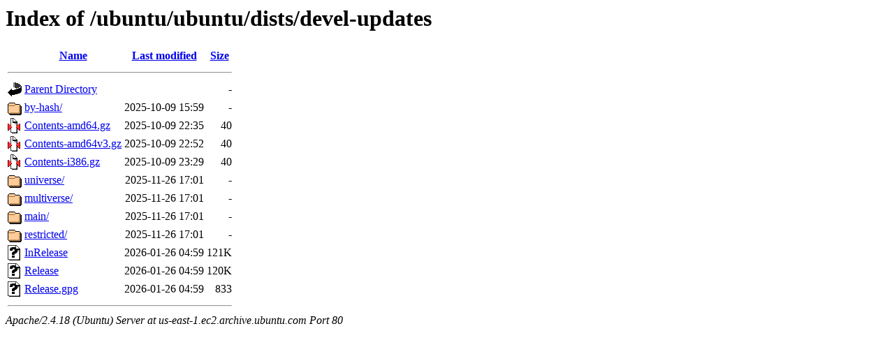

--- FILE ---
content_type: text/html;charset=UTF-8
request_url: http://us-east-1.ec2.archive.ubuntu.com/ubuntu/ubuntu/dists/devel-updates/?C=M;O=A
body_size: 2853
content:
<!DOCTYPE HTML PUBLIC "-//W3C//DTD HTML 3.2 Final//EN">
<html>
 <head>
  <title>Index of /ubuntu/ubuntu/dists/devel-updates</title>
 </head>
 <body>
<h1>Index of /ubuntu/ubuntu/dists/devel-updates</h1>
  <table>
   <tr><th valign="top"><img src="/icons/blank.gif" alt="[ICO]"></th><th><a href="?C=N;O=A">Name</a></th><th><a href="?C=M;O=D">Last modified</a></th><th><a href="?C=S;O=A">Size</a></th></tr>
   <tr><th colspan="4"><hr></th></tr>
<tr><td valign="top"><img src="/icons/back.gif" alt="[PARENTDIR]"></td><td><a href="/ubuntu/ubuntu/dists/">Parent Directory</a></td><td>&nbsp;</td><td align="right">  - </td></tr>
<tr><td valign="top"><img src="/icons/folder.gif" alt="[DIR]"></td><td><a href="by-hash/">by-hash/</a></td><td align="right">2025-10-09 15:59  </td><td align="right">  - </td></tr>
<tr><td valign="top"><img src="/icons/compressed.gif" alt="[   ]"></td><td><a href="Contents-amd64.gz">Contents-amd64.gz</a></td><td align="right">2025-10-09 22:35  </td><td align="right"> 40 </td></tr>
<tr><td valign="top"><img src="/icons/compressed.gif" alt="[   ]"></td><td><a href="Contents-amd64v3.gz">Contents-amd64v3.gz</a></td><td align="right">2025-10-09 22:52  </td><td align="right"> 40 </td></tr>
<tr><td valign="top"><img src="/icons/compressed.gif" alt="[   ]"></td><td><a href="Contents-i386.gz">Contents-i386.gz</a></td><td align="right">2025-10-09 23:29  </td><td align="right"> 40 </td></tr>
<tr><td valign="top"><img src="/icons/folder.gif" alt="[DIR]"></td><td><a href="universe/">universe/</a></td><td align="right">2025-11-26 17:01  </td><td align="right">  - </td></tr>
<tr><td valign="top"><img src="/icons/folder.gif" alt="[DIR]"></td><td><a href="multiverse/">multiverse/</a></td><td align="right">2025-11-26 17:01  </td><td align="right">  - </td></tr>
<tr><td valign="top"><img src="/icons/folder.gif" alt="[DIR]"></td><td><a href="main/">main/</a></td><td align="right">2025-11-26 17:01  </td><td align="right">  - </td></tr>
<tr><td valign="top"><img src="/icons/folder.gif" alt="[DIR]"></td><td><a href="restricted/">restricted/</a></td><td align="right">2025-11-26 17:01  </td><td align="right">  - </td></tr>
<tr><td valign="top"><img src="/icons/unknown.gif" alt="[   ]"></td><td><a href="InRelease">InRelease</a></td><td align="right">2026-01-26 04:59  </td><td align="right">121K</td></tr>
<tr><td valign="top"><img src="/icons/unknown.gif" alt="[   ]"></td><td><a href="Release">Release</a></td><td align="right">2026-01-26 04:59  </td><td align="right">120K</td></tr>
<tr><td valign="top"><img src="/icons/unknown.gif" alt="[   ]"></td><td><a href="Release.gpg">Release.gpg</a></td><td align="right">2026-01-26 04:59  </td><td align="right">833 </td></tr>
   <tr><th colspan="4"><hr></th></tr>
</table>
<address>Apache/2.4.18 (Ubuntu) Server at us-east-1.ec2.archive.ubuntu.com Port 80</address>
</body></html>
